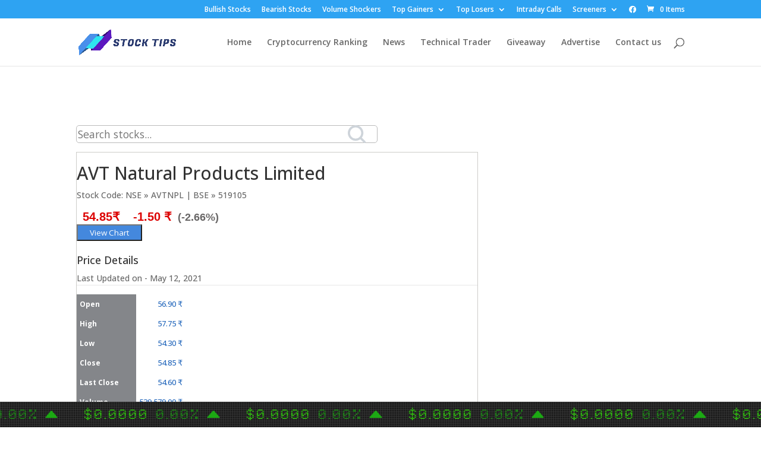

--- FILE ---
content_type: text/html; charset=utf-8
request_url: https://dailystocktips.co.in/stock-tips/INE488D01021/AVT-Natural-Products-Limited/
body_size: 10733
content:
<!DOCTYPE html>
<html>
<head>
  <meta charset="utf-8">
  <title>AVT-Natural-Products-Limited stock price,Support and Resistance Level</title>
  <meta name="description" content="AVT-Natural-Products-Limited stock intraday tips,support and resistance levels,Simple moving average price. Fibonacci retracement, extension level and bollinger band level of AVT-Natural-Products-Limited">
  <meta name="keywords" content="Indian Stock Market, Stock Price, Stock Price gainers, Trading chart, chart, RSI, MACD, Bollinger Bands, candlestick chart, Oscillators, Aroon, Log chart, Moving Average">
  <link rel="canonical" href="/stock-tips/INE488D01021/AVT-Natural-Products-Limited/">
  <meta http-equiv="X-UA-Compatible" content="IE=edge">
  <link rel="stylesheet" href="/wp-content/themes/freshlife/assets/css/style2.css">
  <link rel="stylesheet" href="/wp-content/themes/freshlife/assets/css/style1.css">
  <link rel="pingback" href="/xmlrpc.php">
  <script type="text/javascript">
                document.documentElement.className = 'js';
  </script>
  <script>
          window.dataLayer = window.dataLayer || [];
          function gtag(){dataLayer.push(arguments);}
          gtag('js', new Date());

          gtag('config', 'UA-31276585-1');
  </script>
  <script>
  var et_site_url='https://dailystocktips.co.in';var et_post_id='84';function et_core_page_resource_fallback(a,b){"undefined"===typeof b&&(b=a.sheet.cssRules&&0===a.sheet.cssRules.length);b&&(a.onerror=null,a.onload=null,a.href?a.href=et_site_url+"/?et_core_page_resource="+a.id+et_post_id:a.src&&(a.src=et_site_url+"/?et_core_page_resource="+a.id+et_post_id))}
  </script>
  <link rel="dns-prefetch" href="//fonts.googleapis.com">
  <link rel="dns-prefetch" href="//s.w.org">
  <link rel="alternate" type="application/rss+xml" title="Daily Stock Tips » Feed" href="/feed/">
  <link rel="alternate" type="application/rss+xml" title="Daily Stock Tips » Comments Feed" href="/comments/feed/">
  <script type="text/javascript">
                        window._wpemojiSettings = {"baseUrl":"https:\/\/s.w.org\/images\/core\/emoji\/13.0.1\/72x72\/","ext":".png","svgUrl":"https:\/\/s.w.org\/images\/core\/emoji\/13.0.1\/svg\/","svgExt":".svg","source":{"concatemoji":"https:\/\/dailystocktips.co.in\/wp-includes\/js\/wp-emoji-release.min.js"}};
                        !function(e,a,t){var n,r,o,i=a.createElement("canvas"),p=i.getContext&&i.getContext("2d");function s(e,t){var a=String.fromCharCode;p.clearRect(0,0,i.width,i.height),p.fillText(a.apply(this,e),0,0);e=i.toDataURL();return p.clearRect(0,0,i.width,i.height),p.fillText(a.apply(this,t),0,0),e===i.toDataURL()}function c(e){var t=a.createElement("script");t.src=e,t.defer=t.type="text/javascript",a.getElementsByTagName("head")[0].appendChild(t)}for(o=Array("flag","emoji"),t.supports={everything:!0,everythingExceptFlag:!0},r=0;r<o.length;r++)t.supports[o[r]]=function(e){if(!p||!p.fillText)return!1;switch(p.textBaseline="top",p.font="600 32px Arial",e){case"flag":return s([127987,65039,8205,9895,65039],[127987,65039,8203,9895,65039])?!1:!s([55356,56826,55356,56819],[55356,56826,8203,55356,56819])&&!s([55356,57332,56128,56423,56128,56418,56128,56421,56128,56430,56128,56423,56128,56447],[55356,57332,8203,56128,56423,8203,56128,56418,8203,56128,56421,8203,56128,56430,8203,56128,56423,8203,56128,56447]);case"emoji":return!s([55357,56424,8205,55356,57212],[55357,56424,8203,55356,57212])}return!1}(o[r]),t.supports.everything=t.supports.everything&&t.supports[o[r]],"flag"!==o[r]&&(t.supports.everythingExceptFlag=t.supports.everythingExceptFlag&&t.supports[o[r]]);t.supports.everythingExceptFlag=t.supports.everythingExceptFlag&&!t.supports.flag,t.DOMReady=!1,t.readyCallback=function(){t.DOMReady=!0},t.supports.everything||(n=function(){t.readyCallback()},a.addEventListener?(a.addEventListener("DOMContentLoaded",n,!1),e.addEventListener("load",n,!1)):(e.attachEvent("onload",n),a.attachEvent("onreadystatechange",function(){"complete"===a.readyState&&t.readyCallback()})),(n=t.source||{}).concatemoji?c(n.concatemoji):n.wpemoji&&n.twemoji&&(c(n.twemoji),c(n.wpemoji)))}(window,document,window._wpemojiSettings);
  </script>
  <style type="text/css">
  img.wp-smiley,
  img.emoji {
        display: inline !important;
        border: none !important;
        box-shadow: none !important;
        height: 1em !important;
        width: 1em !important;
        margin: 0 .07em !important;
        vertical-align: -0.1em !important;
        background: none !important;
        padding: 0 !important;
  }
  </style>
  <link rel="stylesheet" id="wp-block-library-css" href="/wp-includes/css/dist/block-library/style.min.css" type="text/css" media="all">
  <link rel="stylesheet" id="hashbar-block-style-css-css" href="/wp-content/plugins/hashbar-wp-notification-bar/blocks/dist/blocks.style.build.css" type="text/css" media="all">
  <link rel="stylesheet" id="wc-block-vendors-style-css" href="/wp-content/plugins/woocommerce/packages/woocommerce-blocks/build/vendors-style.css" type="text/css" media="all">
  <link rel="stylesheet" id="wc-block-style-css" href="/wp-content/plugins/woocommerce/packages/woocommerce-blocks/build/style.css" type="text/css" media="all">
  <link rel="stylesheet" id="mpp_gutenberg-css" href="/wp-content/plugins/metronet-profile-picture/dist/blocks.style.build.css" type="text/css" media="all">
  <link rel="stylesheet" id="dae-download-css" href="/wp-content/plugins/download-after-email/css/download.css" type="text/css" media="all">
  <link rel="stylesheet" id="dashicons-css" href="/wp-includes/css/dashicons.min.css" type="text/css" media="all">
  <link rel="stylesheet" id="dae-fa-css" href="/wp-content/plugins/download-after-email/css/all.css" type="text/css" media="all">
  <link rel="stylesheet" id="hashbar-notification-bar-css" href="/wp-content/plugins/hashbar-wp-notification-bar/css/notification-bar.css" type="text/css" media="all">
  <link rel="stylesheet" id="msw-vendor-css" href="/wp-content/plugins/massive-stock-widgets/assets/public/css/vendor.min.css" type="text/css" media="all">
  <link rel="stylesheet" id="msw-style-css" href="/wp-content/plugins/massive-stock-widgets/assets/public/css/style.css" type="text/css" media="all">
  <link rel="stylesheet" id="woocommerce-layout-css" href="/wp-content/plugins/woocommerce/assets/css/woocommerce-layout.css" type="text/css" media="all">
  <link rel="stylesheet" id="woocommerce-smallscreen-css" href="/wp-content/plugins/woocommerce/assets/css/woocommerce-smallscreen.css" type="text/css" media="only screen and (max-width: 768px)">
  <link rel="stylesheet" id="woocommerce-general-css" href="/wp-content/plugins/woocommerce/assets/css/woocommerce.css" type="text/css" media="all">
  <style id="woocommerce-inline-inline-css" type="text/css">
  .woocommerce form .form-row .required { visibility: visible; }
  </style>
  <link rel="stylesheet" id="ez-icomoon-css" href="/wp-content/plugins/easy-table-of-contents/vendor/icomoon/style.min.css" type="text/css" media="all">
  <link rel="stylesheet" id="ez-toc-css" href="/wp-content/plugins/easy-table-of-contents/assets/css/screen.min.css" type="text/css" media="all">
  <style id="ez-toc-inline-css" type="text/css">
  div#ez-toc-container p.ez-toc-title {font-size: 120%;}div#ez-toc-container p.ez-toc-title {font-weight: 500;}div#ez-toc-container ul li {font-size: 95%;}
  </style>
  <link rel="stylesheet" id="divi-fonts-css" href="https://fonts.googleapis.com/css?family=Open+Sans:300italic,400italic,600italic,700italic,800italic,400,300,600,700,800&subset=latin,latin-ext&display=swap" type="text/css" media="all">
  <link rel="stylesheet" id="divi-style-css" href="/wp-content/themes/Diviii/style.css" type="text/css" media="all">
  <link rel="stylesheet" id="et-builder-googlefonts-cached-css" href="https://fonts.googleapis.com/css?family=Open+Sans:300,300italic,regular,italic,600,600italic,700,700italic,800,800italic%7CSource+Sans+Pro:200,200italic,300,300italic,regular,italic,600,600italic,700,700italic,900,900italic&subset=latin,latin-ext&display=swap" type="text/css" media="all">
  <link rel="stylesheet" id="tablepress-default-css" href="/wp-content/plugins/tablepress/css/default.min.css" type="text/css" media="all">
  <link rel="stylesheet" id="jquery-lazyloadxt-spinner-css-css" href="/wp-content/plugins/a3-lazy-load/assets/css/jquery.lazyloadxt.spinner.css" type="text/css" media="all">
  <link rel="stylesheet" id="coinmc-fontawesome-css" href="/wp-content/plugins/coinpress/assets/public/css/fontawesome.min.css" type="text/css" media="all">
  <link rel="stylesheet" id="coinmc-flatpickr-css" href="/wp-content/plugins/coinpress/assets/public/css/flatpickr.min.css" type="text/css" media="all">
  <link rel="stylesheet" id="coinmc-grid-css" href="/wp-content/plugins/coinpress/assets/public/css/flexboxgrid.css" type="text/css" media="all">
  <link rel="stylesheet" id="mcw-crypto-datatable-css" href="/wp-content/plugins/coinpress/assets/public/css/jquery.dataTables.min.css" type="text/css" media="all">
  <link rel="stylesheet" id="coinmc-crypto-table-css" href="/wp-content/plugins/coinpress/assets/public/css/table.css" type="text/css" media="all">
  <link rel="stylesheet" id="coinmc-tippy-css" href="/wp-content/plugins/coinpress/assets/public/css/tippy.min.css" type="text/css" media="all">
  <link rel="stylesheet" id="coinmc-crypto-css" href="/wp-content/plugins/coinpress/assets/public/css/style.css" type="text/css" media="all">
  <style id="coinmc-crypto-inline-css" type="text/css">
  .coinpage, .coinpage .entry-content, .cryptoboxes, .tippy-content { font-family: Rubik; }
  </style>
  <link rel="stylesheet" id="coinmc-google-fonts-css" href="https://fonts.googleapis.com/css?family=Rubik" type="text/css" media="all">
  <script type="text/javascript" src="/wp-includes/js/jquery/jquery.min.js" id="jquery-core-js"></script>
  <script type="text/javascript" src="/wp-includes/js/jquery/jquery-migrate.min.js" id="jquery-migrate-js"></script>
  <script type="text/javascript" src="/wp-content/plugins/hashbar-wp-notification-bar/js/main.js" id="hashbar-main-js-js"></script>
  <script type="text/javascript" src="/wp-content/plugins/massive-stock-widgets/assets/public/js/vendor.min.js" id="msw-vendor-js"></script>
  <link rel="https://api.w.org/" href="/wp-json/">
  <link rel="alternate" type="application/json" href="/wp-json/wp/v2/pages/84">
  <link rel="EditURI" type="application/rsd+xml" title="RSD" href="/xmlrpc.php">
  <link rel="wlwmanifest" type="application/wlwmanifest+xml" href="/wp-includes/wlwmanifest.xml">
  <link rel="shortlink" href="/?p=84">
  <link rel="alternate" type="application/json+oembed" href="/wp-json/oembed/1.0/embed?url=https%3A%2F%2Fdailystocktips.co.in%2Fstock-tips%2F">
  <link rel="alternate" type="text/xml+oembed" href="/wp-json/oembed/1.0/embed?url=https%3A%2F%2Fdailystocktips.co.in%2Fstock-tips%2F&format=xml">
  <style></style>
  <link rel="apple-touch-icon" sizes="180x180" href="/wp-content/uploads/fbrfg/apple-touch-icon.png">
  <link rel="icon" type="image/png" sizes="32x32" href="/wp-content/uploads/fbrfg/favicon-32x32.png">
  <link rel="icon" type="image/png" sizes="16x16" href="/wp-content/uploads/fbrfg/favicon-16x16.png">
  <link rel="manifest" href="/wp-content/uploads/fbrfg/site.webmanifest">
  <link rel="shortcut icon" href="/wp-content/uploads/fbrfg/favicon.ico">
  <meta name="msapplication-TileColor" content="#da532c">
  <meta name="msapplication-config" content="/wp-content/uploads/fbrfg/browserconfig.xml">
  <meta name="theme-color" content="#ffffff">
  <meta name="viewport" content="width=device-width, initial-scale=1.0, maximum-scale=1.0, user-scalable=0">
  <link rel="shortcut icon" href="">
<noscript>
  <style>

  .woocommerce-product-gallery{ opacity: 1 !important; }
  </style>
</noscript>
  <script src="https://kit.fontawesome.com/90e0e72487.js" crossorigin="anonymous"></script>
  <link rel="stylesheet" id="et-divi-customizer-global-cached-inline-styles" href="/wp-content/et-cache/global/et-divi-customizer-global-16856610619573.min.css" onerror="et_core_page_resource_fallback(this, true)" onload="et_core_page_resource_fallback(this)">
  <link rel="stylesheet" id="et-core-unified-tb-24655-84-cached-inline-styles" href="/wp-content/et-cache/84/et-core-unified-tb-24655-84-16856612441898.min.css" onerror="et_core_page_resource_fallback(this, true)" onload="et_core_page_resource_fallback(this)">
</head>
<body data-rsssl="1" class="page-template page-template-templates page-template-stock_information_template page-template-templatesstock_information_template-php page page-id-84 theme-Diviii et-tb-has-template et-tb-has-footer woocommerce-no-js et_bloom et_pb_button_helper_class et_fixed_nav et_show_nav et_secondary_nav_enabled et_secondary_nav_only_menu et_primary_nav_dropdown_animation_fade et_secondary_nav_dropdown_animation_fade et_header_style_left et_cover_background et_pb_gutter et_pb_gutters3 et_right_sidebar et_divi_theme et-db et_minified_js et_minified_css">  <ins data-ad-channel="b1abb8ba140ddacf357f0dd10203906a" data-biqdiq-init></ins>

  <div id="page-container">
    <div id="et-boc" class="et-boc">
      <div id="top-header">
        <div class="container clearfix">
          <div id="et-secondary-menu">
            <ul id="et-secondary-nav" class="menu">
              <li class="menu-item menu-item-type-post_type menu-item-object-page menu-item-21">
                <a href="/uptrend-bullish-stocks/">Bullish Stocks</a>
              </li>
              <li class="menu-item menu-item-type-post_type menu-item-object-page menu-item-35">
                <a href="/downtrend-bearish-stocks/">Bearish Stocks</a>
              </li>
              <li class="menu-item menu-item-type-post_type menu-item-object-page menu-item-28">
                <a href="/volume-gainers/">Volume Shockers</a>
              </li>
              <li class="menu-item menu-item-type-custom menu-item-object-custom menu-item-has-children menu-item-946">
                <a href="#">Top Gainers</a>
                <ul class="sub-menu">
                  <li class="menu-item menu-item-type-post_type menu-item-object-page menu-item-948">
                    <a href="/top-intraday-gainers/">Daily Gainers</a>
                  </li>
                  <li class="menu-item menu-item-type-post_type menu-item-object-page menu-item-950">
                    <a href="/top-weekly-gainers/">Weekly Gainers</a>
                  </li>
                  <li class="menu-item menu-item-type-post_type menu-item-object-page menu-item-949">
                    <a href="/top-monthly-gainers/">Monthly Gainers</a>
                  </li>
                </ul>
              </li>
              <li class="menu-item menu-item-type-custom menu-item-object-custom menu-item-has-children menu-item-947">
                <a href="#">Top Losers</a>
                <ul class="sub-menu">
                  <li class="menu-item menu-item-type-post_type menu-item-object-page menu-item-951">
                    <a href="/top-intraday-losers/">Daily Losers</a>
                  </li>
                  <li class="menu-item menu-item-type-post_type menu-item-object-page menu-item-953">
                    <a href="/top-weekly-losers/">Weekly Losers</a>
                  </li>
                  <li class="menu-item menu-item-type-post_type menu-item-object-page menu-item-952">
                    <a href="/top-monthly-losers/">Monthly Losers</a>
                  </li>
                </ul>
              </li>
              <li class="menu-item menu-item-type-post_type menu-item-object-page menu-item-1267">
                <a href="/intraday-tips/">Intraday Calls</a>
              </li>
              <li class="menu-item menu-item-type-custom menu-item-object-custom menu-item-has-children menu-item-1318">
                <a href="#">Screeners</a>
                <ul class="sub-menu">
                  <li class="menu-item menu-item-type-post_type menu-item-object-page menu-item-1274">
                    <a href="/stocks-70percent-up-from-52week-low/">Multibagger Stocks</a>
                  </li>
                  <li class="menu-item menu-item-type-post_type menu-item-object-page menu-item-1319">
                    <a href="/7days-narrow-range-inside-bar/">NR 7 + IB Stocks</a>
                  </li>
                  <li class="menu-item menu-item-type-post_type menu-item-object-page menu-item-1320">
                    <a href="/narrow-central-pivot-range-stocks/">Narrow CPR Stocks</a>
                  </li>
                </ul>
              </li>
              <li class="menu-item menu-item-type-custom menu-item-object-custom menu-item-222460">
                <i class="fab fa-facebook"></i>
              </li>
            </ul>
<a href="/cart/" class="et-cart-info"><span>0 Items</span></a>
          </div>
        </div>
      </div>
      <header id="main-header" data-height-onload="66">
        <div class="container clearfix et_menu_container">
          <div class="logo_container">
            <span class="logo_helper"></span> <a href="/"><img src="/wp-content/uploads/2020/12/STOCK-TIPS_basic-file.png" alt="Daily Stock Tips" id="logo" data-height-percentage="54"></a>
          </div>
          <div id="et-top-navigation" data-height="66" data-fixed-height="40">
            <nav id="top-menu-nav">
              <ul id="top-menu" class="nav">
                <li class="menu-item menu-item-type-post_type menu-item-object-page menu-item-home menu-item-7">
                  <a href="/">Home</a>
                </li>
                <li class="menu-item menu-item-type-post_type menu-item-object-page menu-item-24605">
                  <a href="/cryptocurrencies/">Cryptocurrency Ranking</a>
                </li>
                <li class="menu-item menu-item-type-post_type menu-item-object-page menu-item-222217">
                  <a href="/corner/">News</a>
                </li>
                <li class="menu-item menu-item-type-post_type menu-item-object-page menu-item-222646">
                  <a href="/technical-trader/">Technical Trader</a>
                </li>
                <li class="menu-item menu-item-type-post_type menu-item-object-page menu-item-222598">
                  <a href="/giveaway/">Giveaway</a>
                </li>
                <li class="menu-item menu-item-type-post_type menu-item-object-page menu-item-222544">
                  <a href="/advertise/">Advertise</a>
                </li>
                <li class="menu-item menu-item-type-post_type menu-item-object-page menu-item-1588">
                  <a href="/contact/">Contact us</a>
                </li>
              </ul>
            </nav>
            <div id="et_top_search">
              <span id="et_search_icon"></span>
            </div>
            <div id="et_mobile_nav_menu">
              <div class="mobile_nav closed">
                <span class="select_page">Select Page</span> <span class="mobile_menu_bar mobile_menu_bar_toggle"></span>
              </div>
            </div>
          </div>
        </div>
        <div class="et_search_outer">
          <div class="container et_search_form_container">
            <form role="search" method="get" class="et-search-form" action="https://dailystocktips.co.in/">
              <input type="search" class="et-search-field" placeholder="Search …" value="" name="s" title="Search for:">
            </form>
<span class="et_close_search_field"></span>
          </div>
        </div>
      </header>
      <div id="et-main-area">
        <div id="site-content" class="container">
          <main id="main" role="main" class="content">
            <div id="primary" class="content-area">
              <div style="margin-top:100px !important; max-width: 75%;">
                <div class="msw-box msw-search msw-search-large" id="msw-222469">
                  <input type="text" name="msw-search" placeholder="Search stocks...">
                  <div class="search-icon">
                    <i></i>
                  </div>
                </div>
              </div>
              <div id="content" class="content-loop loop-list">
                <div class="left-side">
                  <div class="card" id="indivisual">
                    <div class="tab-content">
                      <div role="tabpanel" class="tab-pane active" id="nse">
                        <div class="row">
                          <div class="col-md-12">
                            <div class="col-md-8">
                              <h1 class="">AVT Natural Products Limited</h1>
                              <p class="">Stock Code: NSE » AVTNPL | BSE » 519105</p>
                              <p class="volume_schoker down-stock">54.85₹ <sup><i class="fa fa-icon vertical-align-bottom" aria-hidden="true"></i></sup>-1.50 ₹<span class="percent">(-2.66%)</span></p>
                            </div>
                            <div class="col-md-4">
                              <a target="_blank" class="page_link" href="/eod-charts/INE488D01021/AVT-Natural-Products-Limited/"><button type="button" class="btn btn-info custom-btn pull-right">View Chart</button></a>
                            </div>
                          </div>
                        </div>
<br class="spacer">
                        <div class="col-md-12">
                          <div class="border-bottom overflow_hidden">
                            <h4 class="pull-left">Price Details</h4>
                            <p id="mobile-float-left" class="pull-right">Last Updated on - May 12, 2021</p>
                          </div>
                        </div>
                        <div class="clearfix"></div>
                        <div class="col-md-12">
                          <div class="table-container">
                            <table id="quote-table" class="table table-responsive table-bordered indv-table">
                              <tr>
                                <th class="t-head">Open</th>
                                <td>56.90 ₹</td>
                              </tr>
                              <tr>
                                <th class="t-head">High</th>
                                <td>57.75 ₹</td>
                              </tr>
                              <tr>
                                <th class="t-head">Low</th>
                                <td class="indv-tbody">54.30 ₹</td>
                              </tr>
                              <tr>
                                <th class="t-head">Close</th>
                                <td class="indv-tbody">54.85 ₹</td>
                              </tr>
                              <tr>
                                <th class="t-head">Last Close</th>
                                <td class="indv-tbody">54.60 ₹</td>
                              </tr>
                              <tr>
                                <th class="t-head">Volume</th>
                                <td class="indv-tbody">539,579.00 ₹</td>
                              </tr>
                              <tr>
                                <th class="t-head">52 weeks High</th>
                                <td class="indv-tbody">0.00 ₹</td>
                              </tr>
                              <tr>
                                <th class="t-head">52 weeks Low</th>
                                <td class="indv-tbody">0.00 ₹</td>
                              </tr>
                            </table>
                          </div>
                        </div>
                        <div class="col-md-12">
                          <div class="border-bottom">
                            <h4 class="">Daily AVT Natural Products Limited Support and Resistance levels & Pivot Levels</h4>
                          </div>
                          <div class="table-container">
                            <table class="table table-responsive table-striped table-bordered indv-table">
                              <tr class="t-head">
                                <th style="text-align: left !important;">Daily Pivot Point</th>
                                <td colspan="3" style="text-align: right !important; background-color: #ffffff;color: #26b;font-weight: normal;">55.60₹</td>
                              </tr>
                              <tr class="indv-tbody">
                                <th style="text-align: left !important; background-color: #ededed;">Resistance 1</th>
                                <td style="text-align: right !important;">57.00₹</td>
                                <th style="text-align: left !important; background-color: #ededed;">Support 1</th>
                                <td style="text-align: right !important;;">53.50₹</td>
                              </tr>
                              <tr class="indv-tbody">
                                <th style="text-align: left !important; background-color: #ededed;">Resistance 2</th>
                                <td style="text-align: right !important;">59.10₹</td>
                                <th style="text-align: left !important; background-color: #ededed;">Support 2</th>
                                <td style="text-align: right !important;">52.20₹</td>
                              </tr>
                              <tr class="indv-tbody">
                                <th style="text-align: left !important; background-color: #ededed;">Resistance 3</th>
                                <td style="text-align: right !important;">60.40₹</td>
                                <th style="text-align: left !important; background-color: #ededed;">Support 3</th>
                                <td style="text-align: right !important;">50.10₹</td>
                              </tr>
                            </table>
                          </div>
                        </div>
                        <div class="clearfix"></div>
                        <div class="col-md-12">
                          <div class="border-bottom">
                            <h4 class="">Weekly AVT Natural Products Limited Support and Resistance Levels & Pivot Levels</h4>
                          </div>
                          <div class="table-container">
                            <table class="table table-responsive table-striped table-bordered indv-table">
                              <tr class="t-head">
                                <th style="text-align: left !important;">Weekly Pivot Point</th>
                                <td colspan="3" style="text-align: right !important; background-color: #ffffff;color: #26b;font-weight: normal;">0.00₹</td>
                              </tr>
                              <tr class="indv-tbody">
                                <th style="text-align: left !important; background-color: #ededed;">Resistance 1</th>
                                <td style="text-align: right !important;">0.00₹</td>
                                <th style="text-align: left !important; background-color: #ededed;">Support 1</th>
                                <td style="text-align: right !important;;">0.00₹</td>
                              </tr>
                              <tr class="indv-tbody">
                                <th style="text-align: left !important; background-color: #ededed;">Resistance 2</th>
                                <td style="text-align: right !important;">0.00₹</td>
                                <th style="text-align: left !important; background-color: #ededed;">Support 2</th>
                                <td style="text-align: right !important;">0.00₹</td>
                              </tr>
                              <tr class="indv-tbody">
                                <th style="text-align: left !important; background-color: #ededed;">Resistance 3</th>
                                <td style="text-align: right !important;">0.00₹</td>
                                <th style="text-align: left !important; background-color: #ededed;">Support 3</th>
                                <td style="text-align: right !important;">0.00₹</td>
                              </tr>
                            </table>
                          </div>
                        </div>
                        <div class="clearfix"></div>
                        <div class="col-md-12">
                          <div class="border-bottom">
                            <h4 class="">Monthly AVT Natural Products Limited Support and Resistance Levels & Pivot Levels</h4>
                          </div>
                          <div class="table-container" style="margin-bottom:15px;">
                            <table class="table table-responsive table-striped table-bordered indv-table">
                              <tr class="t-head">
                                <th style="text-align: left !important;">Monthly AVT Natural Products Limited Pivot Point</th>
                                <td colspan="3" style="text-align: right !important; background-color: #ffffff;color: #26b;font-weight: normal;">0.00₹</td>
                              </tr>
                            </table>
                          </div>
                          <div class="table-container">
                            <table class="table table-responsive table-striped table-bordered indv-table">
                              <tr class="indv-tbody">
                                <th style="text-align: left !important; background-color: #ededed;">Resistance 1</th>
                                <td style="text-align: right !important;">0.00₹</td>
                                <th style="text-align: left !important; background-color: #ededed;">Support 1</th>
                                <td style="text-align: right !important;;">0.00₹</td>
                              </tr>
                              <tr class="indv-tbody">
                                <th style="text-align: left !important; background-color: #ededed;">Resistance 2</th>
                                <td style="text-align: right !important;">0.00₹</td>
                                <th style="text-align: left !important; background-color: #ededed;">Support 2</th>
                                <td style="text-align: right !important;">0.00₹</td>
                              </tr>
                              <tr class="indv-tbody">
                                <th style="text-align: left !important; background-color: #ededed;">Resistance 3</th>
                                <td style="text-align: right !important;">0.00₹</td>
                                <th style="text-align: left !important; background-color: #ededed;">Support 3</th>
                                <td style="text-align: right !important;">0.00₹</td>
                              </tr>
                            </table>
                          </div>
                        </div>
                        <div class="clearfix"></div>
                        <div class="col-md-12">
                          <div class="border-bottom">
                            <h4 class="">AVT Natural Products Limited Moving Average Price</h4>
                          </div>
                          <div class="table-container">
                            <table class="table table-responsive table-striped table-bordered indv-table indv-table">
                              <tr class="t-head">
                                <th>14 DMA</th>
                                <th>30 DMA</th>
                                <th>100 DMA</th>
                                <th>200 DMA</th>
                              </tr>
                              <tr class="indv-tbody">
                                <td>50.80₹</td>
                                <td>47.50₹</td>
                                <td>47.00₹</td>
                                <td>45.30₹</td>
                              </tr>
                            </table>
                          </div>
                        </div>
                        <div class="clearfix"></div>
                        <div class="col-md-12">
                          <div class="border-bottom">
                            <h4 class="">AVT Natural Products Limited Weekly and Monthly Prices and Quotes</h4>
                          </div>
                          <div class="table-container">
                            <table class="table table-responsive table-striped table-bordered indv-table indv-table">
                              <tbody>
                                <tr class="t-head">
                                  <th colspan="2" align="center">Weekly</th>
                                  <th colspan="2" align="center">Monthly</th>
                                </tr>
                                <tr class="indv-tbody">
                                  <td class="percbg">Open</td>
                                  <td id="upre0">0.00₹</td>
                                  <td class="percbg">Open</td>
                                  <td id="upex0">0.00₹</td>
                                </tr>
                                <tr class="indv-tbody">
                                  <td class="percbg">High</td>
                                  <td id="upre1">0.00₹</td>
                                  <td class="percbg">High</td>
                                  <td id="upex1">0.00₹</td>
                                </tr>
                                <tr class="indv-tbody">
                                  <td class="percbg">Low</td>
                                  <td id="upre2">0.00₹</td>
                                  <td class="percbg">Low</td>
                                  <td id="upex2">0.00₹</td>
                                </tr>
                                <tr class="indv-tbody">
                                  <td class="percbg">Close</td>
                                  <td id="upre3">0.00₹</td>
                                  <td class="percbg">Close</td>
                                  <td id="upex3">0.00₹</td>
                                </tr>
                              </tbody>
                            </table>
                          </div>
                        </div>
                        <div class="col-md-12">
                          <div class="border-bottom">
                            <h4 class="">AVT Natural Products Limited Fibonacci Retracement and Extention Levels</h4>
                          </div>
                          <div class="table-container">
                            <table class="table table-responsive table-striped table-bordered indv-table indv-table">
                              <tbody>
                                <tr class="t-head">
                                  <th colspan="4" align="center">Uptrend</th>
                                </tr>
                                <tr class="t-head t-head-second">
                                  <th colspan="2" align="center">Retracements</th>
                                  <th colspan="2" align="center">Extentions</th>
                                </tr>
                                <tr class="indv-tbody">
                                  <td class="percbg">0%</td>
                                  <td id="upre0">57.75₹</td>
                                  <td class="percbg">138.2%</td>
                                  <td id="upex0">62.52₹</td>
                                </tr>
                                <tr class="indv-tbody">
                                  <td class="percbg">23.6%</td>
                                  <td id="upre1">56.94₹</td>
                                  <td class="percbg">161.8%</td>
                                  <td id="upex1">63.33₹</td>
                                </tr>
                                <tr class="indv-tbody">
                                  <td class="percbg">38.2%</td>
                                  <td id="upre2">56.43₹</td>
                                  <td class="percbg">200%</td>
                                  <td id="upex2">64.65₹</td>
                                </tr>
                                <tr class="indv-tbody">
                                  <td class="percbg">50%</td>
                                  <td id="upre3">56.03₹</td>
                                  <td class="percbg">261.8%</td>
                                  <td id="upex3">66.78₹</td>
                                </tr>
                                <tr class="indv-tbody">
                                  <td class="percbg">61.8%</td>
                                  <td id="upre4">55.62₹</td>
                                  <td class="percbg">300%</td>
                                  <td id="upex4">68.10₹</td>
                                </tr>
                                <tr class="indv-tbody">
                                  <td class="percbg">76.4%</td>
                                  <td id="upre5">55.11₹</td>
                                  <td class="percbg">361.8%</td>
                                  <td id="upex5">70.23₹</td>
                                </tr>
                                <tr class="indv-tbody">
                                  <td class="percbg">100%</td>
                                  <td id="upre6">54.30₹</td>
                                  <td colspan="2"></td>
                                </tr>
                              </tbody>
                              <tbody>
                                <tr class="t-head">
                                  <th colspan="4" align="center">Downtrend</th>
                                </tr>
                                <tr class="t-head t-head-second">
                                  <th colspan="2" align="center">Retracements</th>
                                  <th colspan="2" align="center">Extentions</th>
                                </tr>
                                <tr class="indv-tbody">
                                  <td class="percbg">100%</td>
                                  <td id="dore1">57.75₹</td>
                                  <td class="percbg">361.8%</td>
                                  <td id="doex1">41.82₹</td>
                                </tr>
                                <tr class="indv-tbody">
                                  <td class="percbg">76.4%</td>
                                  <td id="dore2">56.94₹</td>
                                  <td class="percbg">300%</td>
                                  <td id="doex2">43.95₹</td>
                                </tr>
                                <tr class="indv-tbody">
                                  <td class="percbg">61.8%</td>
                                  <td id="dore3">56.43₹</td>
                                  <td class="percbg">261.8%</td>
                                  <td id="doex3">45.27₹</td>
                                </tr>
                                <tr class="indv-tbody">
                                  <td class="percbg">50%</td>
                                  <td id="dore4">56.03₹</td>
                                  <td class="percbg">200%</td>
                                  <td id="doex4">47.40₹</td>
                                </tr>
                                <tr class="indv-tbody">
                                  <td class="percbg">38.2%</td>
                                  <td id="dore5">55.62₹</td>
                                  <td class="percbg">161.8%</td>
                                  <td id="doex5">48.72₹</td>
                                </tr>
                                <tr class="indv-tbody">
                                  <td class="percbg">23.6%</td>
                                  <td id="dore6">55.11₹</td>
                                  <td class="percbg">138.2%</td>
                                  <td id="doex5">49.53₹</td>
                                </tr>
                                <tr class="indv-tbody">
                                  <td class="percbg">0%</td>
                                  <td id="dore7">54.30₹</td>
                                  <td colspan="2"></td>
                                </tr>
                              </tbody>
                            </table>
                          </div>
                        </div>
                        <div class="clearfix"></div>
                        <div class="col-md-12">
                          <div class="border-bottom">
                            <h4 class="">AVT Natural Products Limited Daily Central Pivot Range</h4>
                          </div>
                          <div class="table-container">
                            <table class="table table-responsive table-striped table-bordered indv-table">
                              <tr class="t-head">
                                <th>Top Central Pivot</th>
                                <th>Central Pivot</th>
                                <th>Bottom Central Pivot</th>
                              </tr>
                              <tr class="indv-tbody">
                                <td>56.00₹</td>
                                <td>55.60₹</td>
                                <td>55.20₹</td>
                              </tr>
                            </table>
                          </div>
                        </div>
                        <div class="clearfix"></div>
                        <div class="col-md-12">
                          <div class="border-bottom">
                            <h4 class="">AVT Natural Products Limited Weekly Central Pivot Range</h4>
                          </div>
                          <div class="table-container">
                            <table class="table table-responsive table-striped table-bordered indv-table">
                              <tr class="t-head">
                                <th>Weekly Top Central Pivot</th>
                                <th>Weekly Central Pivot</th>
                                <th>Weekly Bottom Central Pivot</th>
                              </tr>
                              <tr class="indv-tbody">
                                <td>0.00₹</td>
                                <td>0.00₹</td>
                                <td>0.00₹</td>
                              </tr>
                            </table>
                          </div>
                        </div>
                        <div class="clearfix"></div>
                        <div class="col-md-12">
                          <div class="border-bottom">
                            <h4 class="">AVT Natural Products Limited Monthly Central Pivot Range</h4>
                          </div>
                          <div class="table-container">
                            <table class="table table-responsive table-striped table-bordered indv-table">
                              <tr class="t-head">
                                <th>Monthly Top Central Pivot</th>
                                <th>Monthly Central Pivot</th>
                                <th>Monthly Bottom Central Pivot</th>
                              </tr>
                              <tr class="indv-tbody">
                                <td>0.00₹</td>
                                <td>0.00₹</td>
                                <td>0.00₹</td>
                              </tr>
                            </table>
                          </div>
                        </div>
                        <div class="clearfix"></div>
                        <div class="clearfix"></div>
                        <div class="col-md-12">
                          <div class="border-bottom">
                            <h2 class="indv-stock-tips-heading">Stock Tips for AVT Natural Products Limited</h2>
                          </div>
                          <div class="table-container">
                            <table id="stock-tips-table" class="table table-responsive table-striped table-bordered indv-table">
                              <tr class="t-head">
                                <th>Stock Tips</th>
                                <th>Stock Trigger Price</th>
                                <th>Stop Loss</th>
                                <th>Stock Target 1</th>
                                <th>Stock Target 2</th>
                              </tr>
                              <tr class="indv-tbody">
                                <td class="buy-tips">Buy Above</td>
                                <td>56.97₹</td>
                                <td>55.63₹</td>
                                <td>59.08₹</td>
                                <td>60.42₹</td>
                              </tr>
                              <tr class="indv-tbody">
                                <td class="sell-tips">Sell Bellow</td>
                                <td>53.52₹</td>
                                <td>55.63₹</td>
                                <td>52.18₹</td>
                                <td>50.07₹</td>
                              </tr>
                            </table>
<span>* Important Please Note : All Stock Tips of AVT Natural Products Limited are given as per Technical Analysis and Stock Chart. Currently Stock Tips of AVT Natural Products Limited are only for Intraday trading and has no relation with Fundamentals.Please read our Disclaimer before trading.</span>
                          </div>
                        </div>
                      </div>
                    </div>
                  </div>
                </div>
              </div>
<br class="spacer">
              <div></div>
            </div>
          </main>
        </div>
      </div>
      <footer class="et-l et-l--footer">
        <div class="et_builder_inner_content et_pb_gutters3">
          <div class="et_pb_section et_pb_section_0_tb_footer et_pb_with_background et_section_regular">
            <div class="et_pb_row et_pb_row_0_tb_footer et_pb_gutters2">
              <div class="et_pb_column et_pb_column_4_4 et_pb_column_0_tb_footer et_pb_css_mix_blend_mode_passthrough et-last-child">
                <div class="et_pb_module et_pb_text et_pb_text_0_tb_footer et_pb_text_align_center et_pb_bg_layout_light">
                  <div class="et_pb_text_inner">
                    <p>Trade. Smarter. Better.</p>
                  </div>
                </div>
              </div>
            </div>
          </div>
          <div class="et_pb_section et_pb_section_1_tb_footer et_pb_with_background et_section_regular">
            <div class="et_pb_row et_pb_row_1_tb_footer et_pb_gutters2">
              <div class="et_pb_column et_pb_column_1_2 et_pb_column_1_tb_footer et_pb_css_mix_blend_mode_passthrough">
                <div class="et_pb_module et_pb_image et_pb_image_0_tb_footer">
                  <span class="et_pb_image_wrap"><img loading="lazy" src="/wp-content/uploads/2020/12/STOCK-TIPS_basic-file-1.png" alt="Daily Stock Tips" title="Daily Stock Tips" height="auto" width="auto" srcset="/wp-content/uploads/2020/12/STOCK-TIPS_basic-file-1.png 2000w, /wp-content/uploads/2020/12/STOCK-TIPS_basic-file-1-1280x340.png 1280w, /wp-content/uploads/2020/12/STOCK-TIPS_basic-file-1-980x260.png 980w, /wp-content/uploads/2020/12/STOCK-TIPS_basic-file-1-480x127.png 480w" sizes="(min-width: 0px) and (max-width: 480px) 480px, (min-width: 481px) and (max-width: 980px) 980px, (min-width: 981px) and (max-width: 1280px) 1280px, (min-width: 1281px) 2000px, 100vw" class="wp-image-24671"></span>
                </div>
                <div class="et_pb_module et_pb_text et_pb_text_1_tb_footer et_pb_text_align_left et_pb_bg_layout_light">
                  <div class="et_pb_text_inner">
                    <p>Daily Stock Tips provides you with market data across asset classes. Ranging from Indian & other stocks, commodities, cryptocurrencies and more.</p>
                    <p><em>None of the content is financial advice.</em></p>
                  </div>
                </div>
                <div class="et_pb_module et_pb_text et_pb_text_2_tb_footer et_pb_text_align_left et_pb_bg_layout_light">
                  <div class="et_pb_text_inner">
                    <p>© 2020 dailystocktips.co.in</p>
                  </div>
                </div>
              </div>
              <div class="et_pb_column et_pb_column_1_4 et_pb_column_2_tb_footer et_pb_css_mix_blend_mode_passthrough">
                <div class="et_pb_module et_pb_text et_pb_text_3_tb_footer et_pb_text_align_left et_pb_bg_layout_light">
                  <div class="et_pb_text_inner">
                    <p>Resources</p>
                  </div>
                </div>
                <div class="et_pb_module et_pb_text et_pb_text_4_tb_footer et_pb_text_align_left et_pb_bg_layout_light">
                  <div class="et_pb_text_inner">
                    <span style="color: #ffffff;"><a style="color: #ffffff;" href="/daily-stock-tips-2/">Daily Stock Tips 2.0</a></span><br>
                    <span style="color: #ffffff;"><a style="color: #ffffff;" href="/corner/">News Corner</a></span><br>
                    <span style="color: #ffffff;"><a style="color: #ffffff;" href="/stocks/">Stocks & Commodities</a></span><br>
                    <span style="color: #ffffff;"><a style="color: #ffffff;" href="/cryptocurrencies/">Cryptocurrency Ranking</a></span><br>
                    <span style="color: #ffffff;"><a style="color: #ffffff;" href="/downtrend-bullish-stocks/">Bullish Stocks (India)</a></span><br>
                    <span style="color: #ffffff;"><a style="color: #ffffff;" href="/downtrend-bearish-stocks/">Bearish Stocks (India)</a></span><br>
                    <span style="color: #ffffff;"><a style="color: #ffffff;" href="/uptrend-bullish-stocks/">Bullish Stocks (India)</a></span><br>
                    <span style="color: #ffffff;"><a style="color: #ffffff;" href="/top-intraday-gainers/">Top Gainers (India)</a></span>
                  </div>
                </div>
              </div>
              <div class="et_pb_column et_pb_column_1_4 et_pb_column_3_tb_footer et_pb_css_mix_blend_mode_passthrough et-last-child">
                <div class="et_pb_module et_pb_text et_pb_text_5_tb_footer et_pb_text_align_left et_pb_bg_layout_light">
                  <div class="et_pb_text_inner">
                    <p>About Us</p>
                  </div>
                </div>
                <div class="et_pb_module et_pb_text et_pb_text_6_tb_footer et_pb_text_align_left et_pb_bg_layout_light">
                  <div class="et_pb_text_inner">
                    <span style="color: #ffffff;"><a style="color: #ffffff;" href="/contact/">Contact</a></span><br>
                    <span style="color: #ffffff;"><a style="color: #ffffff;" href="/">Twitter</a></span><br>
                    <span style="color: #ffffff;"><a style="color: #ffffff;" href="/">Facebook</a></span>
                  </div>
                </div>
              </div>
            </div>
          </div>
        </div>
      </footer>
    </div>
  </div>
  <div class="msw-box" id="msw-222345">
    <div class="msw-ticker msw-footer msw-ticker-horizontal msw-led-theme" data-speed="100">
      <div class="cc-ticker">
        <div class="msw-ticker-stats">
          <div class="cc-stock justify-center msw-up">
            <div class="d-flex mr-10 align-center">
              <div class="d-flex align-center">
                 <b> </b>
              </div>
              <div class="d-flex align-center">
<span class="msw-price d-flex align-center">$0.0000 </span> <span class="text-success">0.00%</span>  <img style="width: 0.9em;" src="/wp-content/plugins/massive-stock-widgets/assets/public/img/icons/up-arrow.svg">
</div>
            </div>
          </div>
          <div class="cc-stock justify-center msw-up">
            <div class="d-flex mr-10 align-center">
              <div class="d-flex align-center">
                 <b> </b>
              </div>
              <div class="d-flex align-center">
<span class="msw-price d-flex align-center">$0.0000 </span> <span class="text-success">0.00%</span>  <img style="width: 0.9em;" src="/wp-content/plugins/massive-stock-widgets/assets/public/img/icons/up-arrow.svg">
</div>
            </div>
          </div>
          <div class="cc-stock justify-center msw-up">
            <div class="d-flex mr-10 align-center">
              <div class="d-flex align-center">
                 <b> </b>
              </div>
              <div class="d-flex align-center">
<span class="msw-price d-flex align-center">$0.0000 </span> <span class="text-success">0.00%</span>  <img style="width: 0.9em;" src="/wp-content/plugins/massive-stock-widgets/assets/public/img/icons/up-arrow.svg">
</div>
            </div>
          </div>
          <div class="cc-stock justify-center msw-up">
            <div class="d-flex mr-10 align-center">
              <div class="d-flex align-center">
                 <b> </b>
              </div>
              <div class="d-flex align-center">
<span class="msw-price d-flex align-center">$0.0000 </span> <span class="text-success">0.00%</span>  <img style="width: 0.9em;" src="/wp-content/plugins/massive-stock-widgets/assets/public/img/icons/up-arrow.svg">
</div>
            </div>
          </div>
          <div class="cc-stock justify-center msw-up">
            <div class="d-flex mr-10 align-center">
              <div class="d-flex align-center">
                 <b> </b>
              </div>
              <div class="d-flex align-center">
<span class="msw-price d-flex align-center">$0.0000 </span> <span class="text-success">0.00%</span>  <img style="width: 0.9em;" src="/wp-content/plugins/massive-stock-widgets/assets/public/img/icons/up-arrow.svg">
</div>
            </div>
          </div>
          <div class="cc-stock justify-center msw-up">
            <div class="d-flex mr-10 align-center">
              <div class="d-flex align-center">
                 <b> </b>
              </div>
              <div class="d-flex align-center">
<span class="msw-price d-flex align-center">$0.0000 </span> <span class="text-success">0.00%</span>  <img style="width: 0.9em;" src="/wp-content/plugins/massive-stock-widgets/assets/public/img/icons/up-arrow.svg">
</div>
            </div>
          </div>
          <div class="cc-stock justify-center msw-up">
            <div class="d-flex mr-10 align-center">
              <div class="d-flex align-center">
                 <b> </b>
              </div>
              <div class="d-flex align-center">
<span class="msw-price d-flex align-center">$0.0000 </span> <span class="text-success">0.00%</span>  <img style="width: 0.9em;" src="/wp-content/plugins/massive-stock-widgets/assets/public/img/icons/up-arrow.svg">
</div>
            </div>
          </div>
          <div class="cc-stock justify-center msw-up">
            <div class="d-flex mr-10 align-center">
              <div class="d-flex align-center">
                 <b> </b>
              </div>
              <div class="d-flex align-center">
<span class="msw-price d-flex align-center">$0.0000 </span> <span class="text-success">0.00%</span>  <img style="width: 0.9em;" src="/wp-content/plugins/massive-stock-widgets/assets/public/img/icons/up-arrow.svg">
</div>
            </div>
          </div>
          <div class="cc-stock justify-center msw-up">
            <div class="d-flex mr-10 align-center">
              <div class="d-flex align-center">
                 <b> </b>
              </div>
              <div class="d-flex align-center">
<span class="msw-price d-flex align-center">$0.0000 </span> <span class="text-success">0.00%</span>  <img style="width: 0.9em;" src="/wp-content/plugins/massive-stock-widgets/assets/public/img/icons/up-arrow.svg">
</div>
            </div>
          </div>
          <div class="cc-stock justify-center msw-up">
            <div class="d-flex mr-10 align-center">
              <div class="d-flex align-center">
                 <b> </b>
              </div>
              <div class="d-flex align-center">
<span class="msw-price d-flex align-center">$0.0000 </span> <span class="text-success">0.00%</span>  <img style="width: 0.9em;" src="/wp-content/plugins/massive-stock-widgets/assets/public/img/icons/up-arrow.svg">
</div>
            </div>
          </div>
          <div class="cc-stock justify-center msw-up">
            <div class="d-flex mr-10 align-center">
              <div class="d-flex align-center">
                 <b> </b>
              </div>
              <div class="d-flex align-center">
<span class="msw-price d-flex align-center">$0.0000 </span> <span class="text-success">0.00%</span>  <img style="width: 0.9em;" src="/wp-content/plugins/massive-stock-widgets/assets/public/img/icons/up-arrow.svg">
</div>
            </div>
          </div>
          <div class="cc-stock justify-center msw-up">
            <div class="d-flex mr-10 align-center">
              <div class="d-flex align-center">
                 <b> </b>
              </div>
              <div class="d-flex align-center">
<span class="msw-price d-flex align-center">$0.0000 </span> <span class="text-success">0.00%</span>  <img style="width: 0.9em;" src="/wp-content/plugins/massive-stock-widgets/assets/public/img/icons/up-arrow.svg">
</div>
            </div>
          </div>
          <div class="cc-stock justify-center msw-up">
            <div class="d-flex mr-10 align-center">
              <div class="d-flex align-center">
                 <b> </b>
              </div>
              <div class="d-flex align-center">
<span class="msw-price d-flex align-center">$0.0000 </span> <span class="text-success">0.00%</span>  <img style="width: 0.9em;" src="/wp-content/plugins/massive-stock-widgets/assets/public/img/icons/up-arrow.svg">
</div>
            </div>
          </div>
          <div class="cc-stock justify-center msw-up">
            <div class="d-flex mr-10 align-center">
              <div class="d-flex align-center">
                 <b> </b>
              </div>
              <div class="d-flex align-center">
<span class="msw-price d-flex align-center">$0.0000 </span> <span class="text-success">0.00%</span>  <img style="width: 0.9em;" src="/wp-content/plugins/massive-stock-widgets/assets/public/img/icons/up-arrow.svg">
</div>
            </div>
          </div>
          <div class="cc-stock justify-center msw-up">
            <div class="d-flex mr-10 align-center">
              <div class="d-flex align-center">
                 <b> </b>
              </div>
              <div class="d-flex align-center">
<span class="msw-price d-flex align-center">$0.0000 </span> <span class="text-success">0.00%</span>  <img style="width: 0.9em;" src="/wp-content/plugins/massive-stock-widgets/assets/public/img/icons/up-arrow.svg">
</div>
            </div>
          </div>
          <div class="cc-stock justify-center msw-up">
            <div class="d-flex mr-10 align-center">
              <div class="d-flex align-center">
                 <b> </b>
              </div>
              <div class="d-flex align-center">
<span class="msw-price d-flex align-center">$0.0000 </span> <span class="text-success">0.00%</span>  <img style="width: 0.9em;" src="/wp-content/plugins/massive-stock-widgets/assets/public/img/icons/up-arrow.svg">
</div>
            </div>
          </div>
          <div class="cc-stock justify-center msw-up">
            <div class="d-flex mr-10 align-center">
              <div class="d-flex align-center">
                 <b> </b>
              </div>
              <div class="d-flex align-center">
<span class="msw-price d-flex align-center">$0.0000 </span> <span class="text-success">0.00%</span>  <img style="width: 0.9em;" src="/wp-content/plugins/massive-stock-widgets/assets/public/img/icons/up-arrow.svg">
</div>
            </div>
          </div>
          <div class="cc-stock justify-center msw-up">
            <div class="d-flex mr-10 align-center">
              <div class="d-flex align-center">
                 <b> </b>
              </div>
              <div class="d-flex align-center">
<span class="msw-price d-flex align-center">$0.0000 </span> <span class="text-success">0.00%</span>  <img style="width: 0.9em;" src="/wp-content/plugins/massive-stock-widgets/assets/public/img/icons/up-arrow.svg">
</div>
            </div>
          </div>
        </div>
      </div>
    </div>
  </div>
  <script type="text/javascript">
                (function () {
                        var c = document.body.className;
                        c = c.replace(/woocommerce-no-js/, 'woocommerce-js');
                        document.body.className = c;
                })();
  </script>
  <link rel="stylesheet" id="et-builder-googlefonts-css" href="https://fonts.googleapis.com/css?family=Open+Sans:300,regular,500,600,700,800,300italic,italic,500italic,600italic,700italic,800italic%7CSource+Sans+Pro:200,200italic,300,300italic,regular,italic,600,600italic,700,700italic,900,900italic&subset=latin,latin-ext&display=swap" type="text/css" media="all">
  <script type="text/javascript" src="/wp-content/plugins/metronet-profile-picture/js/mpp-frontend.js" id="mpp_gutenberg_tabs-js"></script> 
  <script type="text/javascript" src="/wp-content/plugins/download-after-email/js/media-query.js" id="dae-media-query-js"></script> 
  <script type="text/javascript" id="dae-download-js-extra">


  /* <![CDATA[ */
  var objDaeDownload = {"ajaxUrl":"https:\/\/dailystocktips.co.in\/wp-admin\/admin-ajax.php","nonce":"b5380c81ea"};
  /* ]]> */
  </script> 
  <script type="text/javascript" src="/wp-content/plugins/download-after-email/js/download.js" id="dae-download-js"></script> 
  <script type="text/javascript" id="msw-script-js-extra">


  /* <![CDATA[ */
  var mstocks = {"url":"https:\/\/dailystocktips.co.in\/wp-content\/plugins\/massive-stock-widgets\/","ajaxurl":"https:\/\/dailystocktips.co.in\/wp-admin\/admin-ajax.php","currency_format":{"USD":{"iso":"USD","symbol":"$","position":"{symbol}{price}","thousands_sep":",","decimals_sep":".","decimals":"2"},"EUR":{"iso":"EUR","symbol":"\u20ac","position":"{price}{space}{symbol}","thousands_sep":".","decimals_sep":",","decimals":"2"},"INR":{"iso":"INR","symbol":"\u20b9","position":"{symbol}{space}{price}","thousands_sep":",","decimals_sep":".","decimals":"2"}},"default_currency_format":{"iso":"USD","symbol":"$","position":"{symbol}{price}","thousands_sep":",","decimals_sep":".","decimals":"2"}};
  /* ]]> */
  </script> 
  <script type="text/javascript" src="/wp-content/plugins/massive-stock-widgets/assets/public/js/common.js" id="msw-script-js"></script> 
  <script type="text/javascript" src="/wp-content/plugins/woocommerce/assets/js/jquery-blockui/jquery.blockUI.min.js" id="jquery-blockui-js"></script> 
  <script type="text/javascript" id="wc-add-to-cart-js-extra">


  /* <![CDATA[ */
  var wc_add_to_cart_params = {"ajax_url":"\/wp-admin\/admin-ajax.php","wc_ajax_url":"\/?wc-ajax=%%endpoint%%","i18n_view_cart":"View cart","cart_url":"https:\/\/dailystocktips.co.in\/cart\/","is_cart":"","cart_redirect_after_add":"no"};
  /* ]]> */
  </script> 
  <script type="text/javascript" src="/wp-content/plugins/woocommerce/assets/js/frontend/add-to-cart.min.js" id="wc-add-to-cart-js"></script> 
  <script type="text/javascript" src="/wp-content/plugins/woocommerce/assets/js/js-cookie/js.cookie.min.js" id="js-cookie-js"></script> 
  <script type="text/javascript" id="woocommerce-js-extra">


  /* <![CDATA[ */
  var woocommerce_params = {"ajax_url":"\/wp-admin\/admin-ajax.php","wc_ajax_url":"\/?wc-ajax=%%endpoint%%"};
  /* ]]> */
  </script> 
  <script type="text/javascript" src="/wp-content/plugins/woocommerce/assets/js/frontend/woocommerce.min.js" id="woocommerce-js"></script> 
  <script type="text/javascript" id="wc-cart-fragments-js-extra">


  /* <![CDATA[ */
  var wc_cart_fragments_params = {"ajax_url":"\/wp-admin\/admin-ajax.php","wc_ajax_url":"\/?wc-ajax=%%endpoint%%","cart_hash_key":"wc_cart_hash_c6e92ce865274c7e6945541e54e85a77","fragment_name":"wc_fragments_c6e92ce865274c7e6945541e54e85a77","request_timeout":"5000"};
  /* ]]> */
  </script> 
  <script type="text/javascript" src="/wp-content/plugins/woocommerce/assets/js/frontend/cart-fragments.min.js" id="wc-cart-fragments-js"></script> 
  <script type="text/javascript" id="mailchimp-woocommerce-js-extra">


  /* <![CDATA[ */
  var mailchimp_public_data = {"site_url":"https:\/\/dailystocktips.co.in","ajax_url":"https:\/\/dailystocktips.co.in\/wp-admin\/admin-ajax.php","language":"en"};
  /* ]]> */
  </script> 
  <script type="text/javascript" src="/wp-content/plugins/mailchimp-for-woocommerce/public/js/mailchimp-woocommerce-public.min.js" id="mailchimp-woocommerce-js"></script> 
  <script type="text/javascript" id="divi-custom-script-js-extra">


  /* <![CDATA[ */
  var DIVI = {"item_count":"%d Item","items_count":"%d Items"};
  var et_shortcodes_strings = {"previous":"Previous","next":"Next"};
  var et_pb_custom = {"ajaxurl":"https:\/\/dailystocktips.co.in\/wp-admin\/admin-ajax.php","images_uri":"https:\/\/dailystocktips.co.in\/wp-content\/themes\/Diviii\/images","builder_images_uri":"https:\/\/dailystocktips.co.in\/wp-content\/themes\/Diviii\/includes\/builder\/images","et_frontend_nonce":"07e33a7476","subscription_failed":"Please, check the fields below to make sure you entered the correct information.","et_ab_log_nonce":"d29a1c33c7","fill_message":"Please, fill in the following fields:","contact_error_message":"Please, fix the following errors:","invalid":"Invalid email","captcha":"Captcha","prev":"Prev","previous":"Previous","next":"Next","wrong_captcha":"You entered the wrong number in captcha.","wrong_checkbox":"Checkbox","ignore_waypoints":"no","is_divi_theme_used":"1","widget_search_selector":".widget_search","ab_tests":[],"is_ab_testing_active":"","page_id":"84","unique_test_id":"","ab_bounce_rate":"5","is_cache_plugin_active":"no","is_shortcode_tracking":"","tinymce_uri":""}; var et_builder_utils_params = {"condition":{"diviTheme":true,"extraTheme":false},"scrollLocations":["app","top"],"builderScrollLocations":{"desktop":"app","tablet":"app","phone":"app"},"onloadScrollLocation":"app","builderType":"fe"}; var et_frontend_scripts = {"builderCssContainerPrefix":"#et-boc","builderCssLayoutPrefix":"#et-boc .et-l"};
  var et_pb_box_shadow_elements = [];
  var et_pb_motion_elements = {"desktop":[],"tablet":[],"phone":[]};
  var et_pb_sticky_elements = [];
  /* ]]> */
  </script> 
  <script type="text/javascript" src="/wp-content/themes/Diviii/js/custom.unified.js" id="divi-custom-script-js"></script> 
  <script type="text/javascript" id="jquery-lazyloadxt-js-extra">


  /* <![CDATA[ */
  var a3_lazyload_params = {"apply_images":"1","apply_videos":"1"};
  /* ]]> */
  </script> 
  <script type="text/javascript" src="/wp-content/plugins/a3-lazy-load/assets/js/jquery.lazyloadxt.extra.min.js" id="jquery-lazyloadxt-js"></script> 
  <script type="text/javascript" src="/wp-content/plugins/a3-lazy-load/assets/js/jquery.lazyloadxt.srcset.min.js" id="jquery-lazyloadxt-srcset-js"></script> 
  <script type="text/javascript" id="jquery-lazyloadxt-extend-js-extra">


  /* <![CDATA[ */
  var a3_lazyload_extend_params = {"edgeY":"0","horizontal_container_classnames":""};
  /* ]]> */
  </script> 
  <script type="text/javascript" src="/wp-content/plugins/a3-lazy-load/assets/js/jquery.lazyloadxt.extend.js" id="jquery-lazyloadxt-extend-js"></script> 
  <script type="text/javascript" src="/wp-content/themes/Diviii/core/admin/js/common.js" id="et-core-common-js"></script> 
  <script type="text/javascript" src="/wp-content/plugins/coinpress/assets/public/js/vendor.min.js" id="coinmc-vendor-js"></script> 
  <script type="text/javascript" id="coinmc-common-js-extra">


  /* <![CDATA[ */
  var coinmc = {"url":"https:\/\/dailystocktips.co.in\/wp-content\/plugins\/coinpress\/","ajax_url":"https:\/\/dailystocktips.co.in\/wp-admin\/admin-ajax.php","currency_format":{"USD":{"iso":"USD","symbol":"$","position":"{symbol}{space}{price}","thousands_sep":",","decimals_sep":".","decimals":"2"},"EUR":{"iso":"EUR","symbol":"\u20ac","position":"{price}{space}{symbol}","thousands_sep":".","decimals_sep":",","decimals":"2"},"INR":{"iso":"INR","symbol":"\u20b9","position":"{symbol}{space}{price}","thousands_sep":",","decimals_sep":".","decimals":"2"}},"default_currency_format":{"iso":"USD","symbol":"","position":"{symbol}{price}","thousands_sep":",","decimals_sep":".","decimals":"2"},"text":{"addtowatchlist":"Add to Watchlist","removefromwatchlist":"Remove from Watchlist","buynow":"Buy Now","sellnow":"Sell Now","emptytable":"No Results Found","pageinfo":"Showing %s - %s of %s coins","lengthmenu":"Rows per page:","nextbtn":"Next","prevbtn":"Prev","periods":{"hour":"Hour","day":"Day","week":"Week","month":"Month","year":"Year","all":"All"},"price":"Price","volume":"Volume","months":["Jan","Feb","Mar","Apr","May","Jun","Jul","Aug","Sep","Oct","Nov","Dec"]}};
  /* ]]> */
  </script> 
  <script type="text/javascript" src="/wp-content/plugins/coinpress/assets/public/js/common.min.js" id="coinmc-common-js"></script> 
  <script type="text/javascript" src="/wp-includes/js/wp-embed.min.js" id="wp-embed-js"></script> 
  <script type="text/javascript" id="uagb-script-frontend">

  document.addEventListener("DOMContentLoaded", function(){( function( $ ) {  })(jQuery)})
  </script> 
  <script type="text/javascript">



    /*function open_search_page(){
        var site_url='https://dailystocktips.co.in';
    var name=jQuery("#search").val();
    var search_isin=jQuery("#search_isin").val();
    if($.trim(name)==''){
        alert('Please select a stock name');
    }
    else{
        var script = name.split(' - ');
        var script_name = script[0].replace(/ /g, "-");
        var bhav_series = script[1];

        //console.log(response);
        document.location.href = site_url+"/stock-tips/"+search_isin+'/'+script_name;
    
        
    }
  }*/
    function open_chart_page(isin_code,stock_names,series){
        var site_url='https://dailystocktips.co.in';
        //var script_name = stock_names.replace(/ /g, "-");
        var replace_blank = stock_names.replace(/ /g, "-");
        var replace_dot = replace_blank.replace(/\./g, "");
        var replace_doller = replace_dot.replace(/-\$/g, "");
        var replace_amp = replace_doller.replace(/&/g, "&");
        var replace_inverted = replace_amp.replace(/'/g, "");
        var script_name=replace_inverted;
        jQuery.post( site_url+'/wp-admin/admin-ajax.php',{'action':'save_symbol_series','isin_code':isin_code,'bhav_series':series}, function(response){

            //console.log(response);
            window.open(site_url+"/eod-charts/"+script_name);

        });
    }

  </script>
<script defer src="https://static.cloudflareinsights.com/beacon.min.js/vcd15cbe7772f49c399c6a5babf22c1241717689176015" integrity="sha512-ZpsOmlRQV6y907TI0dKBHq9Md29nnaEIPlkf84rnaERnq6zvWvPUqr2ft8M1aS28oN72PdrCzSjY4U6VaAw1EQ==" data-cf-beacon='{"version":"2024.11.0","token":"97959ad7cca54f1eb7958eff07654d07","r":1,"server_timing":{"name":{"cfCacheStatus":true,"cfEdge":true,"cfExtPri":true,"cfL4":true,"cfOrigin":true,"cfSpeedBrain":true},"location_startswith":null}}' crossorigin="anonymous"></script>
</body>
</html>
